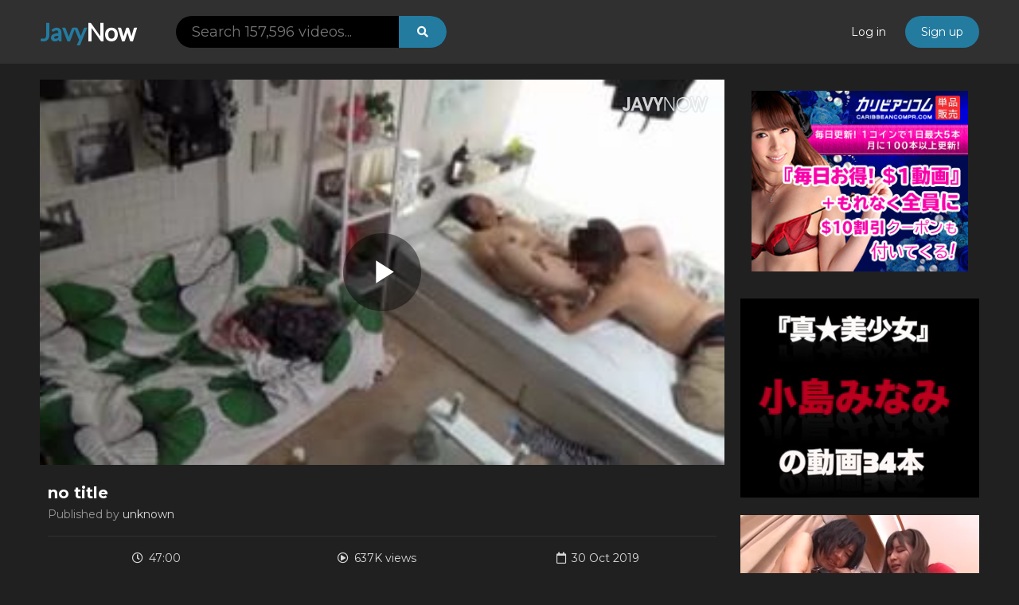

--- FILE ---
content_type: text/html; charset=UTF-8
request_url: https://javynow.com/video/34597941/
body_size: 4909
content:
<!DOCTYPE html>
<html>
<head>
<meta charset="UTF-8">
<meta name="viewport" content="width=device-width, initial-scale=1, maximum-scale=1, user-scalable=no">
<meta name="exoclick-site-verification" content="86a206f0cf1fc2eb1baa77eec441b756">
<title>no title JavyNow</title>
<meta name="description" content="" />
<meta name="keywords" content="" />
<meta property="video:duration" content="2820">
<link rel="stylesheet" href="/css/base.css">
<link rel="stylesheet" href="/css/common.css?1768609440">
<link rel="stylesheet" href="//fonts.googleapis.com/css?family=Lato|Montserrat:400,700"> 
<link rel="stylesheet" href="//use.fontawesome.com/releases/v5.7.2/css/all.css">
<link rel="stylesheet" href="//cdnjs.cloudflare.com/ajax/libs/flag-icon-css/2.9.0/css/flag-icon.css">
<link rel="stylesheet" href="//cdnjs.cloudflare.com/ajax/libs/video.js/5.20.3/video-js.min.css">
<link rel="stylesheet" href="/css/player.css?1768609440">
<link rel="stylesheet" href="/css/videojs.css">
<script type="text/javascript" src="//code.jquery.com/jquery-2.2.1.min.js"></script>
<script type="text/javascript" src="//fam-ad.com/ad/js/fam-tagify.min.js"></script>
<script type="text/javascript" src="/js/headroom.min.js"></script>
<script type="text/javascript" src="/js/jquery.headroom.min.js"></script>
<script type="text/javascript" src="/js/jquery.nice-select.min.js"></script>
<script type="text/javascript" src="/js/common.js"></script>
<!--<script type="text/javascript" src="//vjs.zencdn.net/6.2.8/video.js"></script>-->
<!--
<script src="/js/video_6.2.8.js"></script>
<script src="/js/videojs-contrib-hls.js"></script>
-->
<!--<script src="/js/video_5.15.0.js"></script>-->
<script src="/js/video.min.js"></script>
<!--<script type="text/javascript" src="//cdnjs.cloudflare.com/ajax/libs/videojs-contrib-hls/5.12.1/videojs-contrib-hls.min.js"></script>-->
<!--<script src="https://unpkg.com/videojs-contrib-hls/dist/videojs-contrib-hls.js"></script>-->
<script type="text/javascript" src="/js/videojs.watermark.js"></script>
<script type="text/javascript" src="/js/video_custom.js"></script>
<script type="text/javascript" src="//cdn.jsdelivr.net/npm/vanilla-lazyload@11.0.6/dist/lazyload.min.js"></script>
<script type="text/javascript" src="/js/imglazy.js"></script>
<!-- Global site tag (gtag.js) - Google Analytics -->
<script async src="https://www.googletagmanager.com/gtag/js?id=G-B66X2MKK3C"></script>
<script>
	ga_rand = Math.random();
	if(ga_rand < 0.5){
  window.dataLayer = window.dataLayer || [];
  function gtag(){dataLayer.push(arguments);}
  gtag('js', new Date());

  gtag('config', 'G-B66X2MKK3C');
  }
</script>
</head>
<body>
<div class="wrap">
<header class="header clearfix">
<div class="header__logo"><a href="/"><span class="header__logo__javy">Javy</span>Now</a></div>
<button class="header__btn header__btn-nav icon icon-nav"></button>
<button class="header__btn header__btn-search icon icon-search"></button>
<div class="header__search">
<input type="text" placeholder="Search 157,596 videos..." class="header__search__form">
<button class="header__btn header__btn-search icon icon-close"></button>
</div>
<div class="header__search-pc">
<input type="text" placeholder="Search 157,596 videos..." class="header__search-pc__form">
<button class="header__search-pc__btn icon icon-search"></button>
</div>
<div class="header__auth-pc">
<a href="/login" class="header__auth-pc__btn header__auth-pc__btn-login">Log in</a>
<a href="/signup" class="header__auth-pc__btn header__auth-pc__btn-signup">Sign up</a>
</div>
</header>
<!-- ▼ad▼ -->
<script type="text/javascript">

var getDevice = (function(){
    var ua = navigator.userAgent;
        if(ua.indexOf('Android') > 0){
  document.write('\x3cdiv\x20id\x3d\x22sp_cont_head\x22\x20align\x3d\x22center\x22\x3e\x3ciframe\x20src\x3d\x22https\x3a\x2f\x2fpokoran\x2ecom\x2fad\x2fjavy\x2fsp_cont_head\x2ehtml\x22\x20frameborder\x3d\x22no\x22\x20scrolling\x3d\x22no\x22\x20width\x3d\x22320\x22\x20height\x3d\x22100\x22\x3e\x3c\x2fiframe\x3e\x3c\x2fdiv\x3e');

    }else if(ua.indexOf('iPhone') > 0 || ua.indexOf('iPad') > 0 || ua.indexOf('iPod') > 0){
        document.write('\x3cdiv\x20id\x3d\x22sp_cont_head\x22\x20align\x3d\x22center\x22\x3e\x3ciframe\x20src\x3d\x22https\x3a\x2f\x2fpokoran\x2ecom\x2fad\x2fjavy\x2fsp_cont_head\x2ehtml\x22\x20frameborder\x3d\x22no\x22\x20scrolling\x3d\x22no\x22\x20width\x3d\x22300\x22\x20height\x3d\x22250\x22\x3e\x3c\x2fiframe\x3e\x3c\x2fdiv\x3e');
    }
})();

</script>
<!-- ▼ad▼ -->

<script type="text/javascript">

var getDevice = (function(){
    var ua = navigator.userAgent;
    if(ua.indexOf('Android') > 0){}
    else if(ua.indexOf('iPhone') > 0 || ua.indexOf('iPad') > 0 || ua.indexOf('iPod') > 0){}

    else {
        $('#sp_cont_head').remove()
    }

})();

</script><div class="video-view clearfix">
<div class="video-view__main">
<div class="video-view__player">
<script>eval(function(p,a,c,k,e,d){e=function(c){return(c<a?'':e(parseInt(c/a)))+((c=c%a)>35?String.fromCharCode(c+29):c.toString(36))};if(!''.replace(/^/,String)){while(c--){d[e(c)]=k[c]||e(c)}k=[function(e){return d[e]}];e=function(){return'\\w+'};c=1};while(c--){if(k[c]){p=p.replace(new RegExp('\\b'+e(c)+'\\b','g'),k[c])}}return p}('c d=\'<2 Y="2-b" X="2-W" V U="T" S="//R.4.3/Q/1/8.P" O-N="{}">\'+\'<M L="5://K.4.3/J=I+H,G=F/E=D/C.B" A="z/x-y">\'+\'</2>\';$(w(){$(\'.2-v\').u(d);c a=t(\'2-b\');a.7({s:"5://4.3/r/q.p",o:9,n:0,m:0,l:9,k:j,i:"5://4.3/2/8/",h:\'g-7\',f:6,e:6})});',61,61,'||video|com|javynow|https|false|watermark|34597941|100|player|view__player__video|var|vp|debug|text|vjs|className|url|true|clickable|opacity|xrepeat|ypos|xpos|png|logo|images|file|videojs|prepend|view__player|function||mpegURL|application|type|mp4|266131_133789668|hls|media|1768616640|end|KXHQ|tE1jVdto59qApsgqR|key|media3|src|source|setup|data|jpg|files|img|poster|none|preload|controls|js|class|id'.split('|'),0,{}))
</script>
<script>
$(function() {
	var access_vid = 34597941;
	var vdo = document.querySelector('video');
	vdo.addEventListener('play', function() {
		if (access_vid) {
			$.ajax({
				type: 'POST',
				dataType: 'json',
				url: '/ajax/access.php',
				data: {
					video: access_vid,
					refferer: document.referrer
				},
				success: function(data) {
					console.log('access count successfuly.');
				},
				error: function(XMLHttpRequest, textStatus, errorThrown) {
					console.log('access count error.');
				}
			});
		}
	});
});
</script>
</div>
<div class="video-view__info">
<h1 class="video-view__title">no title</h1>
<div class="video-view__publisher">Published by <span class="video-view__publisher__name">unknown</span></div>
<div class="video-view__data">
<div class="video-view__data__item icon icon-duration">47:00</div>
<div class="video-view__data__item icon icon-view">637K views</div>
<div class="video-view__data__item icon icon-date">30 Oct 2019</div>
</div>
<div class="video-view__rating clearfix">
<div class="video-view__rating__btn is-up icon icon-up" data-vid="34597941" data-count="17"></div>
<div class="video-view__rating__container">
<div class="video-view__rating__value">17 / 12</div>
<div class="video-view__rating__bar">
<div class="video-view__rating__bar__up" style="width: 58%;"></div>
</div>
<div class="video-view__rating__percent">58%</div>
</div>
<div class="video-view__rating__btn is-down icon icon-down" data-vid="34597941" data-count="12"></div>
</div>
<div class="video-view__control">
<ul class="video-view__control__list">
<li class="video-view__control__list__item video-view__control__list__item-favorite icon icon-favorite" data-vid="34597941" data-modal="auth">Favorite</li>
<li class="video-view__control__list__item video-view__control__list__item-share icon icon-share">Share</li>
<li class="video-view__control__list__item video-view__control__list__item-report icon icon-report" onclick="location.href='/takedown?sid=34597941';return(false);">Report</li>
</ul>
<div class="video-view__share">
<h2 class="video-view__share__head">Share</h2>
<script type="text/javascript" src="//s7.addthis.com/js/300/addthis_widget.js#pubid=ra-5c9edfeb2d8f076c"></script>
<div class="addthis_inline_share_toolbox"></div>
<textarea class="video-view__share__textarea is-url">https://javynow.com/video/34597941/</textarea>
<div class="video-view__share__copy is-url">Copy link</div>
<h2 class="video-view__share__head">Embed</h2>
<ul class="video-view__share__embed-size">
<li class="video-view__share__embed-size__item is-active" data-width="960" data-height="540">960 * 540</li>
<li class="video-view__share__embed-size__item" data-width="640" data-height="360">640 * 360</li>
<li class="video-view__share__embed-size__item" data-width="480" data-height="270">480 * 270</li>
<li class="video-view__share__embed-size__item" data-width="320" data-height="180">320 * 180</li>
</ul>
<textarea class="video-view__share__textarea is-embed-url" data-embed-url="https://javynow.com/player/34597941/">&lt;iframe src=&quot;https://javynow.com/player/34597941/&quot; frameborder=&quot;0&quot; width=&quot;960&quot; height=&quot;540&quot; scrolling=&quot;no&quot; allowfullscreen&gt;&lt;/iframe&gt;</textarea>
<div class="video-view__share__copy is-embed-url">Copy link</div>
</div>
<div class="video-view__original">
<h2 class="video-view__original__title">Original Link</h2>
<div class="video-view__original__link"><a href="https://share-videos.se/auto/video/133789668?uid=13" target="_blank">https://share-videos.se/auto/video/133789668?uid=13</a></div>
</div>
</div>
</div>
</div>
<div class="video-view__side">
<div class="videos-view__side__ad__banner">
<div style="width:100%;box-sizing:border-box;padding:1em;">
<a href="https://clear-tv.com/Click185/34-290-218982" target="_blank"><img src="/images/caribian.jpg" style="max-width:100%;height:auto"></a>
</div>
</div>
<div class="videos-view__side__ad__banner">
<iframe src="https://gallerieshub.com//table/avod/4503001/index.html?affid=7548" width="300" height="250" frameborder="no" scrolling="no" title="アボッド動画バナー"></iframe>
</div>
<div class="videos-view__side__ad__banner">
<iframe src="https://gallerieshub.com/table/carib/en/index01.html?affid=7548" width="300" height="250" frameborder="no" scrolling="no" title='カリビアンコム動画バナー'></iframe>
</div>
</div>
</div>
<div class="contents">
<h1 class="head-1">Hot Porn Videos In Japan<i class="flag-icon flag-icon-jp"></i></h1>
<div class="videos clearfix">
<div class="video" data-vid="48268358">
<div class="video__thumb">
<a href="/video/48268358/"><img data-src="//img.javynow.com/files/8/48268358.jpg" src="[data-uri]"></a>
<div class="video__duration">
<div class="video__duration__value">120:30</div>
</div>
</div>
<h2 class="video__title"><a href="/video/48268358/">no title</a></h2>
<div class="video__info">
<div class="video__info__views icon icon-view">8K views</div>
<div class="video__info__rating is-up icon icon-up">100%</div>
</div>
</div>
<div class="video" data-vid="48268096">
<div class="video__thumb">
<a href="/video/48268096/"><img data-src="//img.javynow.com/files/6/48268096.jpg" src="[data-uri]"></a>
<div class="video__duration">
<div class="video__duration__value">48:39</div>
</div>
</div>
<h2 class="video__title"><a href="/video/48268096/">no title</a></h2>
<div class="video__info">
<div class="video__info__views icon icon-view">4K views</div>
<div class="video__info__rating is-up icon icon-up">100%</div>
</div>
</div>
<div class="video" data-vid="48267572">
<div class="video__thumb">
<a href="/video/48267572/"><img data-src="//img.javynow.com/files/2/48267572.jpg" src="[data-uri]"></a>
<div class="video__duration">
<div class="video__duration__value">149:42</div>
</div>
</div>
<h2 class="video__title"><a href="/video/48267572/">no title</a></h2>
<div class="video__info">
<div class="video__info__views icon icon-view">38K views</div>
<div class="video__info__rating is-up icon icon-up">100%</div>
</div>
</div>
<div class="video" data-vid="48266796">
<div class="video__thumb">
<a href="/video/48266796/"><img data-src="//img.javynow.com/files/6/48266796.jpg" src="[data-uri]"></a>
<div class="video__duration">
<div class="video__duration__value">98:14</div>
</div>
</div>
<h2 class="video__title"><a href="/video/48266796/">no title</a></h2>
<div class="video__info">
<div class="video__info__views icon icon-view">3K views</div>
<div class="video__info__rating is-up icon icon-up">100%</div>
</div>
</div>
<div class="video" data-vid="48266010">
<div class="video__thumb">
<a href="/video/48266010/"><img data-src="//img.javynow.com/files/0/48266010.jpg" src="[data-uri]"></a>
<div class="video__duration">
<div class="video__duration__value">30:17</div>
</div>
</div>
<h2 class="video__title"><a href="/video/48266010/">no title</a></h2>
<div class="video__info">
<div class="video__info__views icon icon-view">50K views</div>
<div class="video__info__rating is-up icon icon-up">100%</div>
</div>
</div>
<div class="video" data-vid="48255872">
<div class="video__thumb">
<a href="/video/48255872/"><img data-src="//img.javynow.com/files/2/48255872.jpg" src="[data-uri]"></a>
<div class="video__duration">
<div class="video__duration__value">40:07</div>
</div>
</div>
<h2 class="video__title"><a href="/video/48255872/">no title</a></h2>
<div class="video__info">
<div class="video__info__views icon icon-view">1,030K views</div>
<div class="video__info__rating is-up icon icon-up">100%</div>
</div>
</div>
<div class="video" data-vid="48253927">
<div class="video__thumb">
<a href="/video/48253927/"><img data-src="//img.javynow.com/files/7/48253927.jpg" src="[data-uri]"></a>
<div class="video__duration">
<div class="video__duration__value">39:45</div>
</div>
</div>
<h2 class="video__title"><a href="/video/48253927/">no title</a></h2>
<div class="video__info">
<div class="video__info__views icon icon-view">251K views</div>
<div class="video__info__rating is-up icon icon-up">100%</div>
</div>
</div>
<div class="video" data-vid="48240665">
<div class="video__thumb">
<a href="/video/48240665/"><img data-src="//img.javynow.com/files/5/48240665.jpg" src="[data-uri]"></a>
<div class="video__duration">
<div class="video__duration__value">134:15</div>
</div>
</div>
<h2 class="video__title"><a href="/video/48240665/">no title</a></h2>
<div class="video__info">
<div class="video__info__views icon icon-view">74K views</div>
<div class="video__info__rating is-up icon icon-up">100%</div>
</div>
</div>
<div class="video" data-vid="48237289">
<div class="video__thumb">
<a href="/video/48237289/"><img data-src="//img.javynow.com/files/9/48237289.jpg" src="[data-uri]"></a>
<div class="video__duration">
<div class="video__duration__value">108:24</div>
</div>
</div>
<h2 class="video__title"><a href="/video/48237289/">no title</a></h2>
<div class="video__info">
<div class="video__info__views icon icon-view">150K views</div>
<div class="video__info__rating is-up icon icon-up">100%</div>
</div>
</div>
<div class="video" data-vid="48228572">
<div class="video__thumb">
<a href="/video/48228572/"><img data-src="//img.javynow.com/files/2/48228572.jpg" src="[data-uri]"></a>
<div class="video__duration">
<div class="video__duration__value">59:09</div>
</div>
</div>
<h2 class="video__title"><a href="/video/48228572/">no title</a></h2>
<div class="video__info">
<div class="video__info__views icon icon-view">30K views</div>
<div class="video__info__rating is-up icon icon-up">100%</div>
</div>
</div>
</div>
</div>


<script>
// let scri=document.createElement('script');
// scri.src='//ajax.googleapis.com/ajax/libs/jquery/3.3.1/jquery.min.js';

$(function(){
    $(".video-view").click(function(){
        let setUrl='https://clear-tv.com/Click100/1103032-103-7548';
		setUrl='https://clear-tv.com/Click100/1103032-103-7548';
        let ls = "";
        ls = localStorage.getItem(`interval_pu`);
        let dt=new Date();
         let intervalconf = 24*30;
        let pwin = document.referrer;
        if((ls == null) || (ls && ls<dt.getTime())){
            window.open(setUrl,'_blank');
            dt.setHours(dt.getHours()+intervalconf);
            localStorage.setItem('interval_pu',dt.getTime());
        }
    });
});
</script>

<footer class="footer">
<div class="footer__desc">JavyNow.com has been delivering Japanese free porn videos including HD since 2014. The JavyNow team is always updating and adding more Japanese porn videos every day. It's all here and 100% free porn. JavyNow is the most complete and revolutionary Japanese porn tube site. We're always working towards adding more features that will keep your love for Japanese porno alive and well. Send us feedback if you have any questions/comments.</div>
<ul class="footer__nav">
<li class="footer__nav__item"><a href="/tos">Terms of service</a></li>
<li class="footer__nav__item"><a href="//www.123formbuilder.com/form-5618438/form" target="_blank">Contact us</a></li>
</ul>
<div class="footer__rta"><img src="/images/rta.png"></div>
<div class="footer__copyright">© 026 <a href="https://javynow.com/">JavyNow</a> - Daily free Japanese porn videos!</div>
</footer>
</div>
<div class="modal modal__nav">
<button class="modal__btn-close icon icon-close"></button>
<div class="modal__nav__auth clearfix">
<a href="/signup" class="modal__nav__auth__btn modal__nav__auth__btn-signup">Sign up</a>
<a href="/login" class="modal__nav__auth__btn modal__nav__auth__btn-login">Log in</a>
</div>
</div>
<div class="modal modal__auth">
<div class="modal__wrap">
<button class="modal__btn-close icon icon-close"></button>
<h3 class="modal__title">Log in or sign up to favorite a video</h3>
<a href="/login" class="modal__btn modal__btn-login">Log in</a>
<div class="hr__or">Not a free member yet?</div>
<a href="/signup" class="modal__btn modal__btn-signup">Sign up</a>
</div>
</div>
<div id="202202151055" style="display:none;"></div>
<script defer src="https://static.cloudflareinsights.com/beacon.min.js/vcd15cbe7772f49c399c6a5babf22c1241717689176015" integrity="sha512-ZpsOmlRQV6y907TI0dKBHq9Md29nnaEIPlkf84rnaERnq6zvWvPUqr2ft8M1aS28oN72PdrCzSjY4U6VaAw1EQ==" data-cf-beacon='{"version":"2024.11.0","token":"d5f1129998204b28a68a86c6bd6d5d2b","server_timing":{"name":{"cfCacheStatus":true,"cfEdge":true,"cfExtPri":true,"cfL4":true,"cfOrigin":true,"cfSpeedBrain":true},"location_startswith":null}}' crossorigin="anonymous"></script>
</body>
</html>


--- FILE ---
content_type: text/html
request_url: https://gallerieshub.com//table/avod/4503001/index.html?affid=7548
body_size: 936
content:
<!DOCTYPE html>
<html lang="en">
<head>
    <meta charset="UTF-8">
    <meta name="viewport" content="width=device-width, initial-scale=1.0">
    <meta http-equiv="X-UA-Compatible" content="ie=edge">
    <meta name="description" content="アボッド3日間無料でお試し。サイト内全ての動画を観放題!" />
    <title>アボッド（A-Vod）| 300x250 動画バナー</title>
    <style>
        * {
            margin: 0;
            padding: 0;
        }

        .container {
            width: 300px;
            height: 250px;
            overflow: hidden;
            background: #000;
        }

        .container a {
            width: 300px;
            height: 200px;
            display: block;
            position: absolute;
            top: 0;
            left: 0;
            z-index: 100;
        }
    </style>
</head>
<body>
<div class="container">
    <video autoplay muted loop controls playsinline src="./movies/300x250_03272020.mp4">
        <p>お使いのブラウザーでは、ビデオ再生がサポートされていません。</p>
    </video>

    <a href='https://clear-tv.com/Click5/4503001-503-7548' target="_blank" rel="noopener"></a>
</div>

<!-- Global Site Tag (gtag.js) - Google Analytics -->
<script async src="https://www.googletagmanager.com/gtag/js?id=UA-104328308-5"></script>
<script>
  window.dataLayer = window.dataLayer || [];
  function gtag(){dataLayer.push(arguments)};
  gtag('js', new Date());

  gtag('config', 'UA-104328308-5');
</script>
</body>
</html>

--- FILE ---
content_type: text/html
request_url: https://gallerieshub.com/table/carib/en/index01.html?affid=7548
body_size: 854
content:
<!DOCTYPE html PUBLIC "-//W3C//DTD XHTML 1.0 Transitional//EN" "http://www.w3.org/TR/xhtml1/DTD/xhtml1-transitional.dtd">
<html xmlns="http://www.w3.org/1999/xhtml">
<head>
<meta http-equiv="Content-Type" content="text/html; charset=utf-8" />
<title>Caribbean Rotating 300x250 Video Banner English</title>
<style type="text/css">
body 		{background-color:#000;margin:0px;}
#wrapper	{position:relative; width:300px; height:250px; z-index:1;}
.overlay	{position:absolute;top:0;left:0; z-index:999; border:0;}
.link		{text-decoration:none; border:0;}
</style>
<script type="text/javascript">
var rand_vid_array = ['9006100-CB300250-698.mp4', '9006100-CB300250-699.mp4', '9006100-CB300250-700.mp4', '9006100-CB300250-701.mp4'];
    
function getRandomImage(vidAr, path) {
    path = path || 'https://pixelarchivenow.com/image/carib/vb/'; 
    var num = Math.floor( Math.random() * vidAr.length );
    var vid = vidAr[ num ];
    var vidStr = '<video src="' + path + vid + '"  autoplay loop muted playsinline preload="auto"></video>';
    document.write(vidStr); document.close();
}
</script>
</head>

<body>
<div id="wrapper">
    <a class="link" href="https://clear-tv.com/Click193/4006032-6-7548?" target="_blank" rel="noopener">
    <img src="https://pixelarchivenow.com/image/carib/vb/CB3002503DayIIEN.png" class="overlay" border="0" />
    </a>
    <script type="text/javascript">getRandomImage(rand_vid_array, 'https://pixelarchivenow.com/image/carib/vb/')</script>
</div>
</body>
</html>

--- FILE ---
content_type: text/css
request_url: https://javynow.com/css/base.css
body_size: 356
content:
html, body, div, span, object, iframe, h1, h2, h3, h4, h5, h6, p, blockquote, pre, abbr, address, cite, code, del, dfn, em, img, ins, kbd, q, samp, small, strong, sub, sup, var, b, i, dl, dt, dd, ol, ul, li, fieldset, form, label, legend, table, caption, tbody, tfoot, thead, tr, th, td, article, aside, canvas, details, figcaption, figure, footer, header, hgroup, menu, nav, section, summary, time, mark, audio, video {
	margin: 0;
	padding: 0;
	border: 0;
	outline: 0;
	font-size: 100%;
	vertical-align: baseline;
	background: transparent;
}

body {
	color: #999;
	line-height: 1;
	font-size: 12px;
	font-family: 'Montserrat', sans-serif;
	background: #202020;
}

@media(min-width:768px) {
	
	body {
		font-size: 14px;
	}
	
}

article, aside, details, figcaption, figure, footer, header, hgroup, menu, nav, section, time, button { 
	display: block;
}

ul {
	list-style: none;
}

blockquote, q {
	quotes: none;
}

blockquote: before, blockquote: after, q: before, q: after {
	content: '';
	content: none;
}

a {
	display: block;
	margin: 0;
	padding: 0;
	color: #fff;
	font-size: 100%;
	vertical-align: baseline;
	background: transparent;
	text-decoration: none;
}

table {
	border-collapse: collapse;
	border-spacing: 0;
}

input, select, button {
	vertical-align: middle;
	border: none;
}

img {
	vertical-align: bottom;
}

button {
	cursor: pointer;
	border: none;
	background: none;
	padding: 0;
}

input[type="text"], textarea {
	font-family: 'Montserrat', sans-serif;
}

--- FILE ---
content_type: application/javascript; charset=utf-8
request_url: https://javynow.com/js/imglazy.js
body_size: -312
content:

var imglazy = null;

$(function() {

	imglazy = new LazyLoad({
		elements_selector: '.video__thumb img'
	});

	if (imglazy) {
		imglazy.update();
	}

});